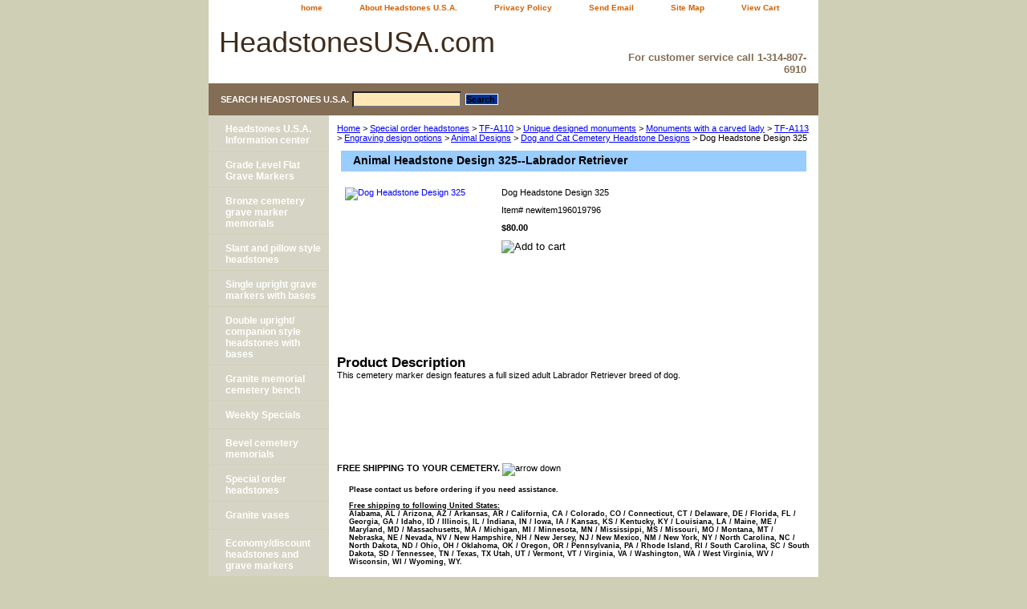

--- FILE ---
content_type: text/html
request_url: https://www.headstonesusa.com/doghede325.html
body_size: 5659
content:
<!DOCTYPE html PUBLIC "-//W3C//DTD XHTML 1.0 Strict//EN" "http://www.w3.org/TR/xhtml1/DTD/xhtml1-strict.dtd"><html><head><title>Animal Headstone Design 325--Labrador Retriever</title><meta name="Description" content="Headstones USA offers a wide variety of high quality custom designs for all of our cemetery markers.  All Funeral Memorials are priced to include free shipping within the Continental United States and a free consultation, so call us today and let us help you design the perfect memorial
" /><meta name="Keywords" content="animal, headstone, dog, Labrador Retriever, breed of dog, cemetery marker, funeral memorial, high quality, custom, affordable, hunting dog" /><link rel="stylesheet" type="text/css" href="css-base.css" /><link rel="stylesheet" type="text/css" href="css-element.css" /><link rel="stylesheet" type="text/css" href="css-contents.css" /><link rel="stylesheet" type="text/css" href="css-edits.css" /><meta name="language" content="English">
<meta name="rating" content="all viewers">
<meta name="copyright" content="HeadstonesUSA.com">
 <link rel="stylesheet" href="http://www.headstonesusa.com/dropmenu.css" type="text/css">

<script type="text/javascript" language="javascript">
<!-- Begin

var doit = true
function showm(ob,pict) {
  if(doit) {
    document.getElementById(ob).style.height = '540'
    document.getElementById(pict).src = '/lib/yhst-27294614035815/arrow3.gif'
    doit = false
  }
  else {
    document.getElementById(ob).style.height = '27'
    document.getElementById(pict).src = '/lib/yhst-27294614035815/arrow2.gif'
    doit = true
  }
}
// End -->
</script></head><body class="vertical" id="itemtype"><script type="text/javascript" id="yfc_loader" src="https://s.yimg.com/ae/store/yfc/jscore/loader_ae00b3f.js?q=yhst-27294614035815&ts=1617223008&p=1&h=order.store.yahoo.net"></script> <div id="ys_superbar">
	   <div id="ys_cpers">
		<div id="yscp_welcome_msg"></div>
		<div id="yscp_signin_link"></div>
		<div id="yscp_myaccount_link"></div>
		<div id="yscp_signout_link"></div>
	   </div>
	   <div id="yfc_mini"></div>
	   <div class="ys_clear"></div>
	</div>
      <div id="container"><div id="header"><ul id="nav-general"><li><a href="index.html">home</a></li><li><a href="info.html">About Headstones U.S.A.</a></li><li><a href="privacypolicy.html">Privacy Policy</a></li><li><a href="mailto:chris@headstonesusa.com">Send Email</a></li><li><a href="ind.html">Site Map</a></li><li><a href="https://order.store.yahoo.net/yhst-27294614035815/cgi-bin/wg-order?yhst-27294614035815" class="linkcheckout">View Cart</a></li><li></li></ul><br class="clear" /><h3 id="brandmark"><a href="index.html" title="HeadstonesUSA.com ">HeadstonesUSA.com </a></h3><strong id="slogan"><br><h3>For customer service call 1-314-807-6910</h3></strong></div><form method="GET" action="//search.store.yahoo.com/cgi-bin/nsearch" name="searcharea" id="searcharea"><fieldset><label class="labelfield" for="searchfield"><span>Search Headstones U.S.A.</span><input name="query" type="text" id="query" /></label><label class="buttonlabel" for="searchsubmit"><input name="searchsubmit" type="submit" value="Search " class="ys_primary" id="searchsubmit" /><input name="vwcatalog" type="hidden" value="yhst-27294614035815" /></label></fieldset><input type="hidden" name=".autodone" value="https://www.headstonesusa.com/doghede325.html" /></form><div id="bodyshell"><div id="bodycontent"><div class="breadcrumbs"><a href="index.html">Home</a> &gt; <a href="special-order-headstones1.html">Special order headstones</a> &gt; <a href="chestnut-red-cemetery-memorial.html">TF-A110</a> &gt; <a href="unique-designed-monuments.html">Unique designed monuments</a> &gt; <a href="monuments-with-carved-lady.html">Monuments with a carved lady</a> &gt; <a href="statue-monument.html">TF-A113</a> &gt; <a href="engraved-designs.html">Engraving design options</a> &gt; <a href="animaldesigns.html">Animal Designs</a> &gt; <a href="dogandcathed.html">Dog and Cat Cemetery Headstone Designs</a> &gt; Dog Headstone Design 325</div><div id="contentarea"><div><h1 id="item-contenttitle">Animal Headstone Design 325--Labrador Retriever</h1><div id="itemarea"><a href="https://sep.yimg.com/ca/I/yhst-27294614035815_2270_63546507"><img src="https://sep.yimg.com/ca/I/yhst-27294614035815_2270_63556025" width="180" height="179" border="0" hspace="0" vspace="0" alt="Dog Headstone Design 325" class="image-l" title="Dog Headstone Design 325" /></a><div class="itemform productInfo"><form method="POST" action="https://order.store.yahoo.net/yhst-27294614035815/cgi-bin/wg-order?yhst-27294614035815+doghede325"><div class="itemFormName">Dog Headstone Design 325</div><div class="code">Item# <em>newitem196019796</em></div><div class="price-bold">$80.00</div><input type="image" class="addtocartImg" title="Add to cart" src="https://sep.yimg.com/ca/I/yhst-27294614035815_2270_188875" /><input name="vwcatalog" type="hidden" value="yhst-27294614035815" /><input name="vwitem" type="hidden" value="doghede325" /><input type="hidden" name=".autodone" value="https://www.headstonesusa.com/doghede325.html" /></form></div><div style="clear:both"></div><div class="ys_promoitempage" id="ys_promoitempage" itemid="doghede325" itemcode="newitem196019796" categoryflag="0"></div></div><div id="caption"><h2 id="itempage-captiontitle">Product Description</h2><div>This cemetery marker design features a full sized adult Labrador Retriever breed of dog.</div></div><br clear="all" /></div></div><div id="finaltext"><br><br><br><br><br /><br />
<div id="newspanel" class="mborder">
<b>FREE SHIPPING TO YOUR CEMETERY.</b>
<img src="https://sep.yimg.com/ty/cdn/yhst-27294614035815/arrow2.gif?t=1617223008&" alt="arrow down" title="Expand/Collapse" onClick="showm('newspanel','newsst')" id="newsst" ><br><br>
<ul style="list-style-type:none;"><li> <h2 style="font-size: 7pt;"> Please contact us before ordering if you need assistance.<br> <br>
<u>Free shipping to following United States:</u><br>
Alabama, AL / Arizona, AZ / Arkansas, AR / California, CA / Colorado, CO / Connecticut, CT / Delaware, DE / Florida, FL / Georgia, GA / Idaho, ID / 
Illinois, IL / Indiana, IN / Iowa, IA / Kansas, KS / Kentucky, KY / Louisiana, LA / Maine, ME / Maryland, MD / Massachusetts, MA / Michigan, MI / Minnesota, MN / Mississippi, MS / Missouri, MO / Montana, MT / Nebraska, NE / Nevada, NV / New Hampshire, NH / New Jersey, NJ / New Mexico, NM / New York, NY / North Carolina, NC / North Dakota, ND / Ohio, OH / Oklahoma, OK / Oregon, OR / Pennsylvania, PA / Rhode Island, RI / 
South Carolina, SC / South Dakota, SD / Tennessee, TN / Texas, TX Utah, UT / Vermont, VT / Virginia, VA / Washington, WA / West Virginia, WV / 
Wisconsin, WI / Wyoming, WY. 
</li><li><br><u>American cities with known commercial shipping zones:</u><br>New York City, Los Angeles, Chicago, Houston, Phoenix, Philadelphia, San Antonio, San Diego, Dallas,  San Jose, Detroit, Jacksonville, Indianapolis, San Francisco, Columbus, Austin, Memphis, Fort Worth, Baltimore, Charlotte, El Paso, Milwaukee, Boston, Seattle, Washington, Denver, Louisville, Las Vegas, Nashville, Oklahoma City, Portland, Tucson, Albuquerque, Atlanta, Long Beach, Fresno, Sacramento, Mesa, Kansas City, Cleveland, Virginia Beach, Omaha, Miami, Oakland, Tulsa, Minneapolis, Colorado Springs, Arlington, Wichita, Raleigh, St. Louis, Santa Ana, Anaheim, Tampa, Cincinnati, Pittsburgh, Bakersfield, Aurora, Toledo, Riverside, Hillsboro, Stockton, Corpus Christi, Newark, Anchorage, Buffalo, St. Paul, Lexington, Plano, Springfield, Franklin, Salem, Clinton, Georgetown, Greenville, Madison, Fairview, Manchester, Oak Grove, Marion, Ashland, Oxford, Centerville, Clayton, Jackson, Richmond, Columbia, Lancaster, Midway, Paris, Milford,Portland,Orlando,Boise, Tampa,Roswell,Flagsstaff,Reno,Pueblo,Memphis,Chattanoga, Greenwood</li><li><br><br><u>Canadian Provinces:</u><br>Alberta AB, 
British Columbia BC, Manitoba MB, New Brunswick NB, 
Newfoundland NL, Nova Scotia NS, Ontario ON, 
Prince Edward Island PE, Quebec QC, Saskatchewan SK.<br><br>
<u>Canadian cities with known commercial shipping zones:</u><br>
Toronto, Montreal, Vancouver,
Ottawa, Calgary, Mississauga, Edmonton, Quebec City,  Winnipeg, Hamilton, London, Kitchener, St. Catharines-Niagra, Halifax, Oshawa, Victoria, Windsor, Saskatoon,
Regina, Sherbrooke, St. John's, Barrie, Kelowna, Abbotsford, Greater Sudbury, Kingston.</li><li> <br><br>
<u>Associated phrases used to describe our line of products:</u><br>Headstone / grave marker / gravestones / tombstones / head stones / stone monuments / discount memorials / low prices /cemetery memorials / order, purchase, buy, buying / ordering headstones online / wholesale grave memorial pricing / granite headstones/cemetery monuments / monuments/memorials/cemetery headstones/granite headstones/headstones for sale in usa/headstones for sale in canada/carved monuments/ cemetery monumnets with laser etching/engraved cemetery memorials/ granite benches
</h2>
</li>
</ul><br /><br />
</div></div></div><div id="nav-product"><ul><li><a href="ince.html" title="Headstones U.S.A. Information center">Headstones U.S.A. Information center</a></li><li><a href="flat-grave-markers.html" title="Grade Level Flat Grave Markers  ">Grade Level Flat Grave Markers  </a></li><li><a href="bronze-cemetery-markers.html" title=" Bronze cemetery grave marker memorials"> Bronze cemetery grave marker memorials</a></li><li><a href="slants-and-pillows.html" title="Slant and pillow style headstones  ">Slant and pillow style headstones  </a></li><li><a href="single-upright-grave-markers-with-bases.html" title="Single upright grave markers with bases">Single upright grave markers with bases</a></li><li><a href="double-upright-headstones-with-bases.html" title="Double upright/ companion style headstones with bases">Double upright/ companion style headstones with bases</a></li><li><a href="bench-memorials.html" title=" Granite memorial  cemetery bench"> Granite memorial  cemetery bench</a></li><li><a href="statue-style-monuments.html" title="Weekly Specials">Weekly Specials</a></li><li><a href="oval-monuments.html" title="Bevel cemetery memorials">Bevel cemetery memorials</a></li><li><a href="special-order-headstones1.html" title="Special order headstones">Special order headstones</a></li><li><a href="urns.html" title="Granite vases">Granite vases</a></li><li><a href="special-order-headstones.html" title="Economy/discount headstones and  grave markers">Economy/discount headstones and  grave markers</a></li><li><a href="carved-angel-monuments.html" title="Carved angel headstones">Carved angel headstones</a></li><li><a href="heart-shaped-monuments.html" title="Heart shaped monuments and headstones">Heart shaped monuments and headstones</a></li></ul></div></div><div id="footer"><span id="footer-links"><a href="index.html">home</a> | <a href="info.html">About Headstones U.S.A.</a> | <a href="privacypolicy.html">Privacy Policy</a> | <a href="mailto:chris@headstonesusa.com">Send Email</a> | <a href="ind.html">Site Map</a> | <a href="https://order.store.yahoo.net/yhst-27294614035815/cgi-bin/wg-order?yhst-27294614035815">View Cart</a> | </span><span id="copyright"><div class="name">Copyright � 2008/2009 HeadstonesUSA.com All Rights Reserved. <a href="heuwelein.html" title="Headstones U.S.A. Website legal information"> Legal</a></div><br> <h2 style="font-size: 7pt;">Offering affordable top quality granite cemetery monuments, grave markers, memorials, and upright headstones.</h2></span></div></div></body>
<script type="text/javascript">var PAGE_ATTRS = {'storeId': 'yhst-27294614035815', 'itemId': 'doghede325', 'isOrderable': '1', 'name': 'Dog Headstone Design 325', 'salePrice': '80.00', 'listPrice': '80.00', 'brand': '', 'model': '', 'promoted': '', 'createTime': '1617223008', 'modifiedTime': '1617223008', 'catNamePath': 'Special order headstones > TF-A110 > Unique designed monuments > Monuments with a carved lady > TF-A113 > Engraving design options > Animal Designs > Dog and Cat Cemetery Headstone Des�', 'upc': ''};</script><script type="text/javascript">
csell_env = 'ue1';
 var storeCheckoutDomain = 'order.store.turbify.net';
</script>

<script type="text/javascript">
  function toOSTN(node){
    if(node.hasAttributes()){
      for (const attr of node.attributes) {
        node.setAttribute(attr.name,attr.value.replace(/(us-dc1-order|us-dc2-order|order)\.(store|stores)\.([a-z0-9-]+)\.(net|com)/g, storeCheckoutDomain));
      }
    }
  };
  document.addEventListener('readystatechange', event => {
  if(typeof storeCheckoutDomain != 'undefined' && storeCheckoutDomain != "order.store.turbify.net"){
    if (event.target.readyState === "interactive") {
      fromOSYN = document.getElementsByTagName('form');
        for (let i = 0; i < fromOSYN.length; i++) {
          toOSTN(fromOSYN[i]);
        }
      }
    }
  });
</script>
<script type="text/javascript">
// Begin Store Generated Code
 </script> <script type="text/javascript" src="https://s.turbifycdn.com/lq/ult/ylc_1.9.js" ></script> <script type="text/javascript" src="https://s.turbifycdn.com/ae/lib/smbiz/store/csell/beacon-a9518fc6e4.js" >
</script>
<script type="text/javascript">
// Begin Store Generated Code
 csell_page_data = {}; csell_page_rec_data = []; ts='TOK_STORE_ID';
</script>
<script type="text/javascript">
// Begin Store Generated Code
function csell_GLOBAL_INIT_TAG() { var csell_token_map = {}; csell_token_map['TOK_SPACEID'] = '2022276099'; csell_token_map['TOK_URL'] = ''; csell_token_map['TOK_STORE_ID'] = 'yhst-27294614035815'; csell_token_map['TOK_ITEM_ID_LIST'] = 'doghede325'; csell_token_map['TOK_ORDER_HOST'] = 'order.store.turbify.net'; csell_token_map['TOK_BEACON_TYPE'] = 'prod'; csell_token_map['TOK_RAND_KEY'] = 't'; csell_token_map['TOK_IS_ORDERABLE'] = '1';  c = csell_page_data; var x = (typeof storeCheckoutDomain == 'string')?storeCheckoutDomain:'order.store.turbify.net'; var t = csell_token_map; c['s'] = t['TOK_SPACEID']; c['url'] = t['TOK_URL']; c['si'] = t[ts]; c['ii'] = t['TOK_ITEM_ID_LIST']; c['bt'] = t['TOK_BEACON_TYPE']; c['rnd'] = t['TOK_RAND_KEY']; c['io'] = t['TOK_IS_ORDERABLE']; YStore.addItemUrl = 'http%s://'+x+'/'+t[ts]+'/ymix/MetaController.html?eventName.addEvent&cartDS.shoppingcart_ROW0_m_orderItemVector_ROW0_m_itemId=%s&cartDS.shoppingcart_ROW0_m_orderItemVector_ROW0_m_quantity=1&ysco_key_cs_item=1&sectionId=ysco.cart&ysco_key_store_id='+t[ts]; } 
</script>
<script type="text/javascript">
// Begin Store Generated Code
function csell_REC_VIEW_TAG() {  var env = (typeof csell_env == 'string')?csell_env:'prod'; var p = csell_page_data; var a = '/sid='+p['si']+'/io='+p['io']+'/ii='+p['ii']+'/bt='+p['bt']+'-view'+'/en='+env; var r=Math.random(); YStore.CrossSellBeacon.renderBeaconWithRecData(p['url']+'/p/s='+p['s']+'/'+p['rnd']+'='+r+a); } 
</script>
<script type="text/javascript">
// Begin Store Generated Code
var csell_token_map = {}; csell_token_map['TOK_PAGE'] = 'p'; csell_token_map['TOK_CURR_SYM'] = '$'; csell_token_map['TOK_WS_URL'] = 'https://yhst-27294614035815.csell.store.turbify.net/cs/recommend?itemids=doghede325&location=p'; csell_token_map['TOK_SHOW_CS_RECS'] = 'false';  var t = csell_token_map; csell_GLOBAL_INIT_TAG(); YStore.page = t['TOK_PAGE']; YStore.currencySymbol = t['TOK_CURR_SYM']; YStore.crossSellUrl = t['TOK_WS_URL']; YStore.showCSRecs = t['TOK_SHOW_CS_RECS']; </script> <script type="text/javascript" src="https://s.turbifycdn.com/ae/store/secure/recs-1.3.2.2.js" ></script> <script type="text/javascript" >
</script>
</html>
<!-- html103.prod.store.e1b.lumsb.com Fri Jan  9 14:56:09 PST 2026 -->
